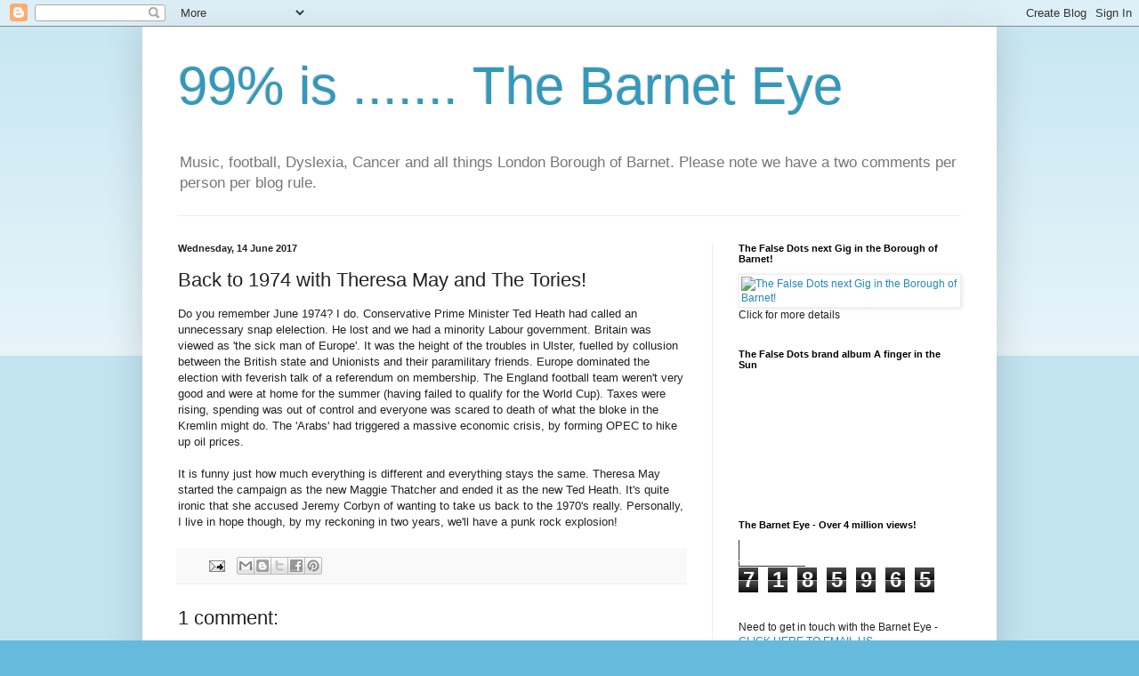

--- FILE ---
content_type: text/html; charset=UTF-8
request_url: https://barneteye.blogspot.com/b/stats?style=WHITE_TRANSPARENT&timeRange=ALL_TIME&token=APq4FmC_HWiKielJNpVaFpXt7XoJJeAbDIgYhGmCTIqMZi6pIcVVjlgct4wLzLg5qYML9C96EYyvlF5p3CPpAm5K3bjIaC6gSw
body_size: -14
content:
{"total":7185965,"sparklineOptions":{"backgroundColor":{"fillOpacity":0.1,"fill":"#ffffff"},"series":[{"areaOpacity":0.3,"color":"#fff"}]},"sparklineData":[[0,22],[1,20],[2,17],[3,28],[4,42],[5,37],[6,39],[7,20],[8,28],[9,30],[10,50],[11,70],[12,68],[13,72],[14,75],[15,76],[16,41],[17,47],[18,52],[19,41],[20,29],[21,41],[22,34],[23,24],[24,37],[25,100],[26,69],[27,41],[28,22],[29,42]],"nextTickMs":10256}

--- FILE ---
content_type: text/html; charset=utf-8
request_url: https://www.google.com/recaptcha/api2/aframe
body_size: 265
content:
<!DOCTYPE HTML><html><head><meta http-equiv="content-type" content="text/html; charset=UTF-8"></head><body><script nonce="6RwKfoDWofoo32qa0nHZjw">/** Anti-fraud and anti-abuse applications only. See google.com/recaptcha */ try{var clients={'sodar':'https://pagead2.googlesyndication.com/pagead/sodar?'};window.addEventListener("message",function(a){try{if(a.source===window.parent){var b=JSON.parse(a.data);var c=clients[b['id']];if(c){var d=document.createElement('img');d.src=c+b['params']+'&rc='+(localStorage.getItem("rc::a")?sessionStorage.getItem("rc::b"):"");window.document.body.appendChild(d);sessionStorage.setItem("rc::e",parseInt(sessionStorage.getItem("rc::e")||0)+1);localStorage.setItem("rc::h",'1769347698134');}}}catch(b){}});window.parent.postMessage("_grecaptcha_ready", "*");}catch(b){}</script></body></html>